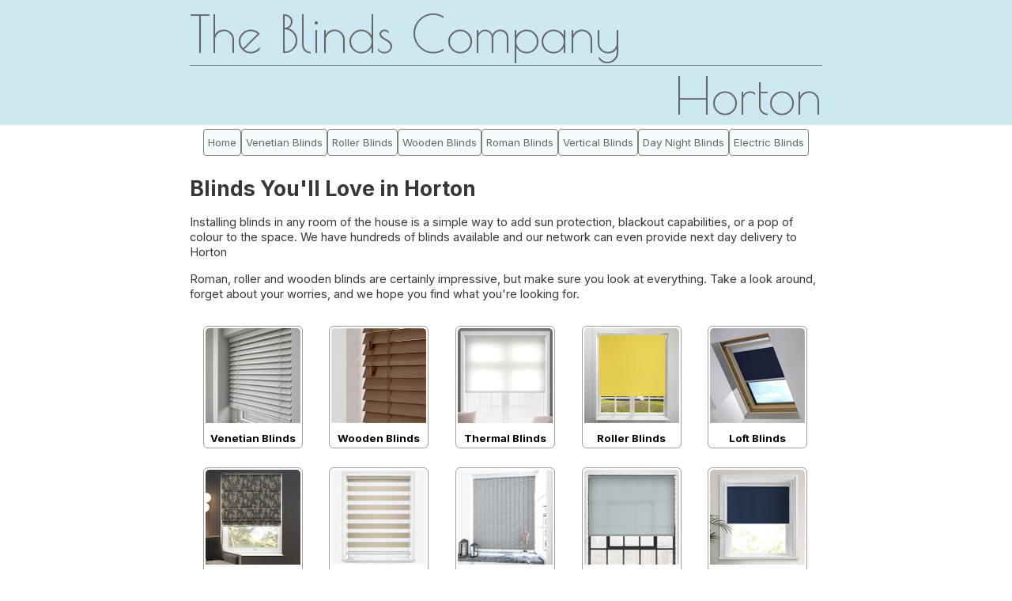

--- FILE ---
content_type: text/html; charset=UTF-8
request_url: https://blinds2blinds.co.uk/Horton.html
body_size: 4883
content:
<!DOCTYPE html>
<html lang="en">
<title>Stylish blinds for every space for Horton homes | The Blinds Company</title>
<meta name="description" content="Tailored designs that transform your space. Choose comfort, style and control in one go. Your room’s new look starts here. The Blinds Company in Horton.">
<meta name="robots" content="index, follow">
<meta name="copyright" content="Copyright Totally Online 2026">
<meta name="author" content="Totally Online">
<meta name="viewport" content="width=device-width, initial-scale=1.0">
<meta charset="utf-8">
<meta http-equiv="Content-Type" content="text/html; charset=utf-8">

<!-- Open Graph -->
<meta property="og:title" content="Stylish blinds for every space for Horton homes | The Blinds Company">
<meta property="og:description" content="Tailored designs that transform your space. Choose comfort, style and control in one go. Your room’s new look starts here. The Blinds Company in Horton.">
<meta property="og:site_name" content="The Blinds Company">
<meta property="og:locale" content="en_GB">
<meta property="og:type" content="website">
<meta property="og:url" content="https://www.blinds2blinds.co.uk/Horton.html">

<!-- Canonical -->
<link rel="canonical" href="https://blinds2blinds.co.uk/Horton.html">

<!-- Structured Data -->
<script type="application/ld+json">
{
  "@context": "https://schema.org",
  "@type": "ItemList",
  "name": "Blinds Available in Horton",
  "url": "https://www.blinds2blinds.co.uk/Horton.html",
  "description": "Tailored designs that transform your space. Choose comfort, style and control in one go. Your room\u2019s new look starts here. The Blinds Company in Horton.",
  "itemListElement": [
        {
      "@type": "ListItem",
      "position": 1,
      "name": "Roller Blinds",
      "url": "https://www.blinds2blinds.co.uk/blog/roller-blinds.php"
    },        {
      "@type": "ListItem",
      "position": 2,
      "name": "Roman Blinds",
      "url": "https://www.blinds2blinds.co.uk/blog/roman-blinds.php"
    },        {
      "@type": "ListItem",
      "position": 3,
      "name": "Vertical Blinds",
      "url": "https://www.blinds2blinds.co.uk/blog/vertical-blinds.php"
    },        {
      "@type": "ListItem",
      "position": 4,
      "name": "Wooden Blinds",
      "url": "https://www.blinds2blinds.co.uk/blog/wooden-blinds.php"
    },        {
      "@type": "ListItem",
      "position": 5,
      "name": "Venetian Blinds",
      "url": "https://www.blinds2blinds.co.uk/blog/venetian-blinds.php"
    },        {
      "@type": "ListItem",
      "position": 6,
      "name": "Blackout Blinds",
      "url": "https://www.blinds2blinds.co.uk/blog/blackout-blinds.php"
    }      ]
}
</script>
	

<head>
<link rel="apple-touch-icon" sizes="57x57" href="/favicon/apple-icon-57x57.png">
<link rel="apple-touch-icon" sizes="60x60" href="/favicon/apple-icon-60x60.png">
<link rel="apple-touch-icon" sizes="72x72" href="/favicon/apple-icon-72x72.png">
<link rel="apple-touch-icon" sizes="76x76" href="/favicon/apple-icon-76x76.png">
<link rel="apple-touch-icon" sizes="114x114" href="/favicon/apple-icon-114x114.png">
<link rel="apple-touch-icon" sizes="120x120" href="/favicon/apple-icon-120x120.png">
<link rel="apple-touch-icon" sizes="144x144" href="/favicon/apple-icon-144x144.png">
<link rel="apple-touch-icon" sizes="152x152" href="/favicon/apple-icon-152x152.png">
<link rel="apple-touch-icon" sizes="180x180" href="/favicon/apple-icon-180x180.png">
<link rel="icon" type="image/png" sizes="192x192"  href="/favicon/android-icon-192x192.png">
<link rel="icon" type="image/png" sizes="32x32" href="/favicon/favicon-32x32.png">
<link rel="icon" type="image/png" sizes="96x96" href="/favicon/favicon-96x96.png">
<link rel="icon" type="image/png" sizes="16x16" href="/favicon/favicon-16x16.png">
<link rel="manifest" href="/favicon/manifest.json">
<meta name="msapplication-TileColor" content="#ffffff">
<meta name="msapplication-TileImage" content="/favicon/ms-icon-144x144.png">
<meta name="theme-color" content="#ffffff"><link rel="stylesheet" href="/A_styles_new.css?v=1759057128">



<link rel="preconnect" href="https://fonts.googleapis.com" crossorigin>
<link rel="preconnect" href="https://fonts.gstatic.com" crossorigin>
<link rel="preload" as="style" href="https://fonts.googleapis.com/css2?family=Inter:wght@400;700&display=swap" onload="this.onload=null;this.rel='stylesheet'">
<noscript><link rel="stylesheet" href="https://fonts.googleapis.com/css2?family=Inter:wght@400;700&display=swap"></noscript>


<link rel="preload" as="style" href="https://fonts.googleapis.com/css?family=Poiret+One&display=swap" onload="this.onload=null;this.rel='stylesheet'">
<noscript><link rel="stylesheet" href="https://fonts.googleapis.com/css?family=Poiret+One&display=swap"></noscript>
</head>

<body>





<div id="masthead">
  <div id="masthead_top">
    The Blinds Company
  </div>

  <div id="masthead_bottom">Horton</div>

</div>

<div id="top_nav_container">
  <div id="top_nav">
    <div id="menu">
<ul itemscope itemtype="https://schema.org/SiteNavigationElement" role="menu">
<li itemprop="name" role="menuitem"><a itemprop="url" href="/" title="Home" rel="nofollow">Home</a></li>



<li itemprop="name" role="menuitem"><a itemprop="url" href="https://tidd.ly/3Iwejtd" title="Made to measure Venetian blinds in Horton" rel="nofollow" onClick="gtag('event', 'navigation_click', {'blind_type': 'Venetian'});">Venetian Blinds</a></li>

<li itemprop="name" role="menuitem"><a itemprop="url" href="https://tidd.ly/3Gs6Zfz" title="Custom Roller blinds - perfect for Horton" rel="nofollow" onClick="gtag('event', 'navigation_click', {'blind_type': 'Roller'});">Roller Blinds</a></li>

<li itemprop="name" role="menuitem"><a itemprop="url" href="https://tidd.ly/3jXLNXd" title="Made to measure Wooden blinds – Horton" rel="nofollow" onClick="gtag('event', 'navigation_click', {'blind_type': 'Wooden'});">Wooden Blinds</a></li>

<li itemprop="name" role="menuitem"><a itemprop="url" href="https://tidd.ly/3GMs2dW" title="Roman blinds in Horton homes" rel="nofollow" onClick="gtag('event', 'navigation_click', {'blind_type': 'Roman'});">Roman Blinds</a></li>

<li itemprop="name" role="menuitem"><a itemprop="url" href="https://tidd.ly/3vHwsg1" title="Vertical window blinds for Horton" rel="nofollow" onClick="gtag('event', 'navigation_click', {'blind_type': 'Vertical'});">Vertical Blinds</a></li>

<li itemprop="name" role="menuitem"><a itemprop="url" href="https://tidd.ly/3XeGktf" title="Day and Night blinds – Horton" rel="nofollow" onClick="gtag('event', 'navigation_click', {'blind_type': 'Day Night'});">Day Night Blinds</a></li>

<li itemprop="name" role="menuitem"><a itemprop="url" href="https://tidd.ly/3VRuaFK" title="Electric blinds for Horton properties" rel="nofollow" onClick="gtag('event', 'navigation_click', {'blind_type': 'Motorised'});">Electric Blinds</a></li>
</ul>
</div>  </div>
</div>




<div id="container">
    <main id="page_content" role="main">
	
<h1>Blinds You'll Love in Horton</h1>



</p>



<p class="text">Installing blinds in any room of the house is a simple way to add sun protection, blackout capabilities, or a pop of colour to the space.&nbsp;We have hundreds of blinds available and our network can even provide next day delivery to Horton <p class="text not-mobile">Roman, roller and wooden blinds are certainly impressive, but make sure you look at everything. Take a look around, forget about your worries, and we hope you find what you're looking for.
</p>		
<div id="gallery">
	

    <div id="blind"><a href="https://tidd.ly/3Iwejtd" 
    onClick="gtag('event', 'gallery_click', {'blind_type': 'Venetian', 'blind_position': '0', 'blind_image': 'venetian_120x120.jpg'});">
    <img src="https://blinds2blinds.co.uk/images/venetian_120x120.jpg" alt="Venetian blinds for Horton bay windows" width="120" height="120" rel="nofollow" />
    <br />Venetian Blinds</a></div>

    
    <div id="blind"><a href="https://tidd.ly/3jXLNXd" 
    onClick="gtag('event', 'gallery_click', {'blind_type': 'Wooden', 'blind_position': '1', 'blind_image': 'wooden-2025.jpg'});">
    <img src="https://blinds2blinds.co.uk/images/wooden-2025.jpg" alt="Wooden blinds with smooth tilt action" width="120" height="120" rel="nofollow" />
    <br />Wooden Blinds</a></div>

    
    <div id="blind"><a href="https://tidd.ly/3IwyWVT" 
    onClick="gtag('event', 'gallery_click', {'blind_type': 'Thermal', 'blind_position': '2', 'blind_image': 'thermal_2.jpg'});">
    <img src="https://blinds2blinds.co.uk/images/thermal_2.jpg" alt="Eco-friendly thermal blinds for sustainable living" width="120" height="120" rel="nofollow" />
    <br />Thermal Blinds</a></div>

    
    <div id="blind"><a href="https://tidd.ly/3Gs6Zfz" 
    onClick="gtag('event', 'gallery_click', {'blind_type': 'Roller', 'blind_position': '3', 'blind_image': 'roller-2020a.jpg'});">
    <img src="https://blinds2blinds.co.uk/images/roller-2020a.jpg" alt="Roller blinds with subtle patterns" width="120" height="120" rel="nofollow" />
    <br />Roller Blinds</a></div>

    
    <div id="blind"><a href="https://tidd.ly/3GOzi9c" 
    onClick="gtag('event', 'gallery_click', {'blind_type': 'Skylight', 'blind_position': '4', 'blind_image': 'skylight-blinds.jpg'});">
    <img src="https://blinds2blinds.co.uk/images/skylight-blinds.jpg" alt="Skylight blinds for loft conversions" width="120" height="120" rel="nofollow" />
    <br />Loft Blinds</a></div>

    
    <div id="blind"><a href="https://tidd.ly/3GMs2dW" 
    onClick="gtag('event', 'gallery_click', {'blind_type': 'Roman', 'blind_position': '5', 'blind_image': 'roman-2025.jpg'});">
    <img src="https://blinds2blinds.co.uk/images/roman-2025.jpg" alt="Textured Roman blinds with elegant folds" width="120" height="120" rel="nofollow" />
    <br />Roman Blinds</a></div>

    
    <div id="blind"><a href="https://tidd.ly/3XeGktf" 
    onClick="gtag('event', 'gallery_click', {'blind_type': 'Day Night', 'blind_position': '6', 'blind_image': 'daynight-2020.jpg'});">
    <img src="https://blinds2blinds.co.uk/images/daynight-2020.jpg" alt="Smart day night blinds fitted in Horton kitchens" width="120" height="120" rel="nofollow" />
    <br />Day Night Blinds</a></div>

    
    <div id="blind"><a href="https://tidd.ly/3vHwsg1" 
    onClick="gtag('event', 'gallery_click', {'blind_type': 'Vertical', 'blind_position': '7', 'blind_image': 'vertical-2025.jpg'});">
    <img src="https://blinds2blinds.co.uk/images/vertical-2025.jpg" alt="Space-saving vertical blinds for compact flats" width="120" height="120" rel="nofollow" />
    <br />Vertical Blinds</a></div>

    
    <div id="blind"><a href="https://tidd.ly/3VRuaFK" 
    onClick="gtag('event', 'gallery_click', {'blind_type': 'Motorised', 'blind_position': '8', 'blind_image': 'motorised-2020a.jpg'});">
    <img src="https://blinds2blinds.co.uk/images/motorised-2020a.jpg" alt="Contemporary electric blinds in neutral tones" width="120" height="120" rel="nofollow" />
    <br />Electric Blinds</a></div>

    
    <div id="blind"><a href="https://tidd.ly/3GJcFlx" 
    onClick="gtag('event', 'gallery_click', {'blind_type': 'Blackout', 'blind_position': '9', 'blind_image': 'blackout-blind.jpg'});">
    <img src="https://blinds2blinds.co.uk/images/blackout-blind.jpg" alt="Patterned blackout blinds for kids rooms" width="120" height="120" rel="nofollow" />
    <br />Blackout Blinds</a></div>

       
</div> <!-- end gallery -->

    <div id="gallery_clear"></div>
<div id="call-out">
  <a href="https://tidd.ly/3CviIbQ" onClick="_gaq.push(['_trackEvent', 'External', 'Lower Option', 'Lower Option Banner']);">
    NOT SURE WHERE TO START? CLICK HERE TO EXPLORE EVERYTHING  </a>
</div><p class="text">So what exactly does made-to-<a href="/blog/measuring-guide">measure</a> mean?
  Quite simple, it means that they are created to your needs.
  It’s a smarter option for unique window shapes and sizes.
 This works brilliantly with all styles such as roller, blackout and skylight blinds.</p>
<p class="text">There are many tips for cleaning venetian window blinds but it's never a bad idea to check with the manufacturer who will know exactly the best approach.  A damp cloth or sponge is usually the best answer to finger marks, and a quick vacuum every week will keep them from collecting too much dust!
 We have blinds all over our house because we think they add a more modern feel and afford us privacy while keeping the light coming in.  You can do the same to your house in house. Blackout blinds will keep your room very dark.</p>
<p class="text">Our suppliers can deliver to any location in the country.  Select next day if you want them super quick. Too much choice?  Just choose one of the images and we'll help you narrow it down.</p>
    <p class="text">Explore our selection of window blinds - <a href="https://tidd.ly/3CviIbQ">click here</a></p>
<h2>Find the Perfect Blinds in Horton</h2>
<div id='callout-right-narrow'>


<h3>Built for Your Windows</h3>
<p class="text_smaller">

Our blinds are crafted to fit your windows perfectly. Our trusted suppliers make everything to order with care. The result is a flawless fit and a high-quality finish.
</p>
</div>
<p class="text">Many people are happy to put their own blinds up, so just
  always measure carefully.
  You can choose whether you want to cover the frames, or sit within the recess.
  Just lay everything out, read the guide, and take it one step at a time.</p>
<h3>Affordable blinds for effortless style</h3>
<p class="text">Don't forget -  the best window blinds are a more affordable option than other window treatments, such as curtains or shutters.   If you're working from home more, blinds let you fine-tune lighting during dull, low-sunlight days without glare or gloom.</p>
</p>
<div class="faq-section">
    <h2>FAQs about buying blinds for Horton</h2>    <div class="faq-item">
        <p class="text" style="font-weight:bold">Is there a minimum order for custom blinds?</p>
        <p class="text">Custom orders can be placed online or with our partner&#039;s customer service team. We offer made-to-measure blinds available in a vast palette of colours and patterns. There is no minimum order for custom blinds, perfect for one or multiple windows.</p>
    </div>
      <div class="faq-item">
        <p class="text" style="font-weight:bold">Can maintenance extend the life of blinds?</p>
        <p class="text">Regular maintenance can prevent buildup of dirt and prolong the lifespan of your blinds. Light dusting every couple of weeks and a deeper clean every few months helps keep blinds in top shape. Clean cords and mechanisms regularly to ensure smooth operation.</p>
    </div>
      <div class="faq-item">
        <p class="text" style="font-weight:bold">Which blinds provide good privacy in bedrooms?</p>
        <p class="text">Roman blinds add a touch of elegance and softness to bedrooms. Blackout blinds are ideal for bedrooms to ensure a restful, dark environment. Ensure blinds fit well to prevent light leaks for better sleep quality.</p>
    </div>
  </div>

</div>



	</main>


</div>
<footer id="footer">

<div id="footer">
<span class="footer">

The Blinds Company. Looking for blinds in Horton? Get them made to measure for any room, any style. Our products are built to last. We source from experienced craftspeople here in the UK. Their reputation is built on quality and follow-through. | Latest news: 2026 has blinds back in the spotlight as the go-to home upgrade.



</span>
</div>
</footer>
<div id="copyright">
copyright <a href="http://www.totallyonline.co.uk/">Totally Online Ltd</a> 2011-2026 | 

<span class="town_links">

<a href="/Bristol.html">best window blinds in Bristol</a> | <a href="/Coventry.html">best window blinds in Coventry</a> | <a href="/Basildon.html">next day blinds Basildon</a> | <a href="/Musselburgh.html">buy custom window blinds in Musselburgh</a> | <a href="/Wilton.html">window blinds Wilton</a> | <a href="/St-Ives.html">perfect fit blinds St Ives</a> | <a href="/Rode.html">blinds Rode</a> | <a href="/Chapel-Le-Dale.html">browse made to measure blinds Chapel Le Dale</a> | <a href="/Billinge.html">made to measure blinds in Billinge</a> 
 

| <a href="/info/about-us.php">about us</a>
| <a href="/info/legals.php">legals</a>
| <a href="/info/privacy-policy.php" rel="nofollow">privacy policy</a>
| <a href="/blog/blog_menu.html">blog</a>
 
 <br/>
            
            <br/><br/><br/> 
			
			
			

			
			</span>
</div>
<!-- Google tag (gtag.js) -->
<script async src="https://www.googletagmanager.com/gtag/js?id=G-CQDTR67CKZ"></script>
<script>
  window.dataLayer = window.dataLayer || [];
  function gtag(){dataLayer.push(arguments);}
  gtag('js', new Date());

  gtag('config', 'G-CQDTR67CKZ');
</script>


<script defer src="https://static.cloudflareinsights.com/beacon.min.js/vcd15cbe7772f49c399c6a5babf22c1241717689176015" integrity="sha512-ZpsOmlRQV6y907TI0dKBHq9Md29nnaEIPlkf84rnaERnq6zvWvPUqr2ft8M1aS28oN72PdrCzSjY4U6VaAw1EQ==" data-cf-beacon='{"version":"2024.11.0","token":"2323050cd89b42658ec8be2056414c1a","r":1,"server_timing":{"name":{"cfCacheStatus":true,"cfEdge":true,"cfExtPri":true,"cfL4":true,"cfOrigin":true,"cfSpeedBrain":true},"location_startswith":null}}' crossorigin="anonymous"></script>
</body>

</html>


--- FILE ---
content_type: text/css
request_url: https://blinds2blinds.co.uk/A_styles_new.css?v=1759057128
body_size: 3583
content:

:root {
  --color-text: #373737;
  --color-muted: #666666;
  --border-light: #cccccc;
  --border-medium: #9e9e9e;
  --bg-primary: #ffffff;
  --bg-accent: #cde8f1;
  --accent-blue: #027da6;
  --accent-orange: #f77532;
}

/* CSS layout */

body {
margin: 0;
/*padding: 20px;*/
/*max-width:800px;*/
margin-left:auto;
margin-right:auto;
background-color: #ffffff;

/*background-image:url('images/blue-background.jpg');*/
}

  

#header
{font-family: Verdana, Arial, Helvetica, sans-serif; font-size: 8pt; color: gray; font-style:italic; text-decoration : none; text-align:right;
background-color:white;
padding-bottom:5px;
padding-top:5px;
padding-right:2%;
width:98%;
border-top:1px var(--border-light) solid;
border-bottom:1px var(--border-light) solid;
}


#masthead
{
width:100%; background-color:var(--bg-accent); padding-top:5px; padding-bottom:0px;}

#masthead_top {
font-family: 'Poiret One', cursive;
font-size: 48pt; color: var(--color-muted); text-decoration : none; text-align:left;
border-bottom:1px var(--color-muted) solid;
margin-top: 10px;
width:800px; margin: 0px auto;
padding-bottom:2px;
}

#masthead_bottom {
font-family: 'Poiret One', cursive;
font-size: 48pt; color: var(--color-muted); text-decoration : none; text-align:right;
width:800px; margin: 0px auto;
}

#masthead_bottom_small {
font-family: 'Poiret One', cursive;
font-size: 40pt; color: var(--color-muted); text-decoration : none; text-align:right;
width:800px; margin: 0px auto;
}

#masthead_bottom_very_small {
font-family: 'Poiret One', cursive;
font-size: 32pt; color: var(--color-muted); text-decoration : none; text-align:right;
width:800px; margin: 0px auto;
}

#top_nav_container {
  background-color: var(--accent-blue)
  padding-top: 10px;    /* increase to get more top spacing */
  padding-bottom: 10px; /* same bottom padding for symmetry */
}

#top_nav {
  text-align: center;
  padding-left: 1.25%;
  padding-right: 1.25%;
  width: 800px;
  margin: 0 auto;
  height: auto;          /* remove fixed height */
  padding-top: 0;
  padding-bottom: 0;
}

#container
    {width:800px; 
     margin:0 auto;
    background-color:white;}


#page_content {
	float:left;
	width: 100%;
	min-height:605px;
	padding-top:10px;
	padding-bottom:10px;
	/*padding-left:2%;
	padding-right:2%;*/
	background-color:white;
}

.not-mobile {display:block }
.mobile-only {  display: none;}


.breadcrumb {
font-family: 'Inter', sans-serif; 
  font-size: 0.9em;
  color: #666;
  margin: 10px 0 25px 0;
  line-height: 1.4;
  display: block;
  word-wrap: break-word;
}

.breadcrumb a {
  color: #666;
  text-decoration: none;
}

.breadcrumb a:hover {
  text-decoration: underline;
}


#homepage a {
  text-decoration: none !important;
}


#blog .blog-group ul {
  list-style: none;
  margin: 0;
  padding-left: 0;
}


#blog .blog-group li a {
  text-decoration: none;
  color: inherit;
  display: inline-block;
}

#blog .blog-group li a:hover {
  text-decoration: underline;
}

.blog-group li {
  margin-bottom: 1.5em;
}

.blog-group li a span:first-child {
  font-weight: bold;
}

.blog-group li a span:last-child {
  font-size: 0.85em;
  display: inline-block;
  margin-top: 0.2em;
}

.blog-grid {
  display: flex;
  flex-wrap: wrap;
  gap: 40px;
  justify-content: space-between;
  margin-top: 20px;
}

.blog-grid > div {
  flex: 1 1 calc(33.333% - 40px);
  min-width: 280px;
  max-width: 100%;
}

@media screen and (max-width: 768px) {
  .blog-grid {
    flex-direction: column;
    gap: 20px;
  }

  .blog-grid > div {
    flex: 1 1 100%;
  }
}


.faq-section {
  max-width: 800px;
  margin: 1em auto;
  padding: 1em;
  border: 1px solid #ccc;
  border-radius: 6px;
  background-color: #fdfdfd;
}

.faq-item {
  margin-bottom: 1.5em;
}


.faq-item p {
  margin: 0;
}


.callouts-container {
  display: grid;
  grid-template-columns: repeat(3, 1fr);
  gap: 20px;
  max-width: 960px;
  margin: 0 auto 20px auto;
  align-items: stretch; /* equal height */
}


.home-call-out {
  /* existing styles */
  background-color: var(--accent-blue)
  border: 1px solid gray;
  border-radius: 6px;
  padding: 5%;
  box-sizing: border-box;
  text-align: center;
  display: flex;
  flex-direction: column;
  justify-content: flex-start;
  transition: box-shadow 0.3s ease;

  /* make anchor behave like a block container */
  color: inherit;           /* keep link text color same as box */
  text-decoration: none;    /* remove underline */
}

.home-call-out:hover {
  box-shadow: 0 6px 12px rgba(0, 0, 0, 0.15);
  text-decoration: none;    /* keep no underline on hover */
}

/* Responsive: stack on smaller screens */
@media (max-width: 700px) {
  .callouts-container {
    grid-template-columns: repeat(2, 1fr); /* two columns */
    gap: 15px; /* optional: reduce gap for smaller screens */
  }
}




#call-out {background-color:var(--bg-accent); font-weight:bold; text-align:center;font-family: 'Inter', sans-serif; font-size: 10pt; color: black; text-decoration : none; margin-top:10px; padding-top:10px;padding-bottom:10px;border:1px solid var(--border-medium);border-radius: 6px;}

#call-out a:link {text-decoration: none; color:black; font-weight:bold}
#call-out a:visited{text-decoration: none; color:black; font-weight:bold}
#call-out a:hover {text-decoration: none; color:var(--accent-orange);font-weight:bold; }


#call-out-offer {background-color:var(--accent-orange); font-weight:normal; text-align:center;font-family: 'Inter', sans-serif; font-size: 14pt; color: black; text-decoration : none; margin-top:10px; padding-top:10px;padding-bottom:10px;border:1px solid #D3D3D3;margin-bottom:10px}

#call-out-offer a:link {text-decoration: none; color:black; font-weight:normal}
#call-out-offer a:visited{text-decoration: none; color:black; font-weight:normal}
#call-out-offer a:hover {text-decoration: none; color:black;font-weight:normal}

#bottom_text{	float:left;}


#footer {
	clear: both;
	background-color:var(--bg-accent);
	padding-top:1%;
        padding-bottom:1%;
	/*border-top:thin var(--border-light) solid;*/
	text-align:	center;
        padding-left:1%;padding-right:1%;
}


#copyright {
		margin-top:10px;
		font-weight: normal;
		clear:both;
		font-family: Verdana, Arial, Helvetica, sans-serif; font-size: 8pt; color: var(--color-muted); text-decoration: none; text-align:center;
        width:75%;
        margin-left:auto;
margin-right:auto;
}

#copyright a:link {text-decoration: none; color:var(--color-muted); border:0px;font-weight:normal}
#copyright a:visited {text-decoration: none; color:var(--color-muted);}
#copyright a:active {text-decoration: none;color:black;}
#copyright a:hover {text-decoration: none; color:black;}

h3 a:link {text-decoration: none; color:var(--color-muted); border:0px;font-weight:bold}
h3 a:visited {text-decoration: none; color:var(--color-muted);font-weight:bold}
h3 a:active {text-decoration: none;color:black;font-weight:bold}
h3 a:hover {text-decoration: none; color:black;font-weight:bold}

#gallery_clear {clear: both ;}

/* standard link CSS */
a:link {text-decoration: underline dotted; color:black; border:0px;font-weight:normal}
a:visited {text-decoration: none; color:black;}
a:active {text-decoration: none;color:black;}
a:hover {text-decoration: underline; color:black;}

.town_links {text-decoration: none; color: var(--color-muted);font-size:8pt;}

.town_links a:link {text-decoration: none; color: var(--color-muted); font-size:8pt; font-family: Verdana, Arial, Helvetica, sans-serif; }
.town_links a:visited {text-decoration: none; color:var(--color-muted);}
.town_links a:active {text-decoration: none;color:var(--color-muted);}
.town_links a:hover {text-decoration: none; color:black;}

h1 {font-family: 'Inter', sans-serif;font-size: 20pt; color: var(--color-text); font-weight:bold; text-decoration: none;margin-top:0px}
h2 {font-family: 'Inter', sans-serif;font-size: 14pt; color: var(--color-text); font-weight:bold; text-decoration: none;margin-top:0px}
h3 {font-family: 'Inter', sans-serif;font-size: 12pt; color: var(--color-text); font-weight:bold; text-decoration: none;margin-top: 0px;  margin-bottom: 0.1em;}
h4 {font-family: 'Inter', sans-serif;font-size: 11pt; color: var(--color-text); font-weight:bold; text-decoration: none;margin-top: 0px;  margin-bottom: 0.1em;}


.title {font-family: 'Poiret One', cursive; font-size: 24pt; color: var(--bg-accent); font-weight:bold; text-decoration: none;}
.subtitle {font-family: 'Poiret One', cursive; font-size: 16pt; color: var(--bg-accent); font-weight:bold; text-decoration: none;}
/* note that user-select:none stops people selecting the text on the site - removed 19th March 23*/
.text {font-family: 'Inter', sans-serif; font-size: 11pt; color: var(--color-text); text-decoration: none;   line-height: 1.3;}
.text_smaller {font-family: 'Inter', sans-serif; font-size: 9pt; color: var(--color-text); text-decoration: none; }
.text img {padding:10px; margin: 5px;border:1px gray solid; float:left; display:	block;}
.nav {font-family: 'Inter', sans-serif; font-size: 8pt; color: black; text-decoration: none;}
.footer {font-family: 'Inter', sans-serif; font-size: 8pt; color: var(--color-muted); text-decoration: none; user-select:none;}

#callout-right-narrow {
  max-width: 250px;
  margin-left: 20px;
  margin-bottom: 20px;
  padding:1%;
  line-height:1.2;
  float: right;
  clear: right;
  box-shadow: 0 0 5px rgba(0,0,0,0.1);
      border-radius: 6px;
      
      background-color: var(--bg-accent);
border-left: 4px solid var(--accent-blue);
}


#gallery {
margin:0px auto;
width:100%;
}

#blind {
	float:left;
	margin: 2% 2.1% 1% 2.1%;
	padding:2px 2px 5px 2px; /*connected to blind: hover (padding)*/
	border:1px solid var(--border-medium); 
	text-align:center;    
	width:120px;
    height:146px;
	font-family: 'Inter', sans-serif; 
	text-decoration : none; 
	font-size:10pt;
    border-radius: 6px;
	}

#blind img {
	padding-bottom:8px;
    transition: transform 0.3s ease;
    border-radius: 5px;
}

#blind:hover {
    border:1px solid var(--accent-blue); /*var(--bg-accent);*/
    padding:2px 2px 5px 2px; /* reduce padding as i have increased the border thickness */
    transform: translateY(-4px); /* or try -6px for more motion */
    box-shadow: 0 6px 12px rgba(0, 0, 0, 0.15);

}


	
#blind a:link {text-decoration: none; color:black; font-weight:bold}
#blind a:visited{text-decoration: none; color:black; font-weight:bold}
#blind a:hover {text-decoration: none; color:var(--accent-blue);font-weight:bold}

#menu {
  font-family: 'Inter', sans-serif;
  font-size: 10pt;
  margin: 5px auto;
  width: 800px;
  background-color: transparent;
}

#menu ul {
  display: flex;
  justify-content: center;  /* center all menu items */
  padding: 0;
  margin: 0;
  list-style-type: none;
  flex-wrap: wrap;          /* wrap on small screens */
  gap: 4px;                 /* space between items */
}

#menu li {
  /* no longer need display: inline or float */
}

#menu a {
  /* remove float and fixed width */
  display: inline-block;
  padding: 8px 5px;        /* more padding for click area */
  text-decoration: none;
  color: var(--color-muted);
  background-color: rgba(205, 232, 241, 0.2);
  border: 1px gray solid;
  border-radius: 4px;       /* soft corners */
  height: auto;             /* let height be automatic */
  line-height: normal;      /* normal line height */
  white-space: nowrap;      /* prevent link from breaking */
  transition: background-color 0.3s ease;
}

#menu a:hover {
  background-color: var(--bg-accent);
  color: #000000;
}



blockquote {
  font-style: italic;
  margin: 1.5em 2em;
  padding: 0.5em 1em;
  border-left: 4px solid #ccc;
  background-color: #f9f9f9;
  position: relative;
}

blockquote::before {
  content: "“";
  font-size: 2em;
  position: absolute;
  left: 10px;
  top: 0;
  color: #ccc;
}

blockquote::after {
  content: "”";
  font-size: 2em;
  position: absolute;
  right: 10px;
  bottom: 0;
  color: #ccc;
}






 
/* for ipad portrait  */ 
@media all 
and (max-width : 1023px) 
    {
    
       body {padding:0px;width:100%;}
       #menu {display: none;width:0px}
       #top_nav {display: none;width:0px}
       #header {display:none; width:0px}
       
       #call-out-offer {font-size:12pt;margin-bottom:2px}
       #call-out {font-size: 12pt; }
       
       #callout-right-narrow {width:45%;padding-left:7px; text-align: left;}
       
       #masthead_top {font-size:40pt;padding-top:2.5%;margin-top: 0px;width:95%;padding-left:2.5%; padding-right:2.5%;}
  
       #masthead_bottom {font-size:40pt;width:95%;padding-left:2.5%; padding-right:2.5%;padding-bottom:2%; }
       #masthead_bottom_small {font-size:36pt;width:95%;padding-left:2.5%; padding-right:2.5%;padding-bottom:2%;}
       #masthead_bottom_very_small {font-size:30pt;width:95%;padding-left:2.5%; padding-right:2.5%;padding-bottom:2%;}
       
       #masthead {padding-bottom:10px;}
       h1 {font-size:14pt; }
       h2 {font-size:13pt; }
       h3 {font-size:12pt; }
       #container  {width:95%;  background-color:white; padding-left:2.5%; padding-right:2.5%;}
       #footer {width:95%; padding-left:2.5%; padding-right:2.5%}
       #copyright {width:95%; padding-left:2.5%; padding-right:2.5%; font-family: 'Inter', sans-serif;}
       .text {font-size:11pt;}
       .text_smaller {font-size: 8pt;}


       /* why does this not overried the earlier margin setting?  it changes other elements here if i change them */
       #blind {	margin: 2% 1% 1% 1%;} 
  }
  
@media all 
and (max-width : 800px)  
    {
       /* iphone 6 and smaller */
       #page_content {box-sizing: border-box;  padding-left: 15px;  padding-right: 15px;}
       #masthead_top {font-size:30pt; font-weight:bold;}
       
       #masthead_bottom {font-size:30pt;font-weight:bold;}
       #masthead_bottom_small {font-size:26pt;font-weight:bold;}
       #masthead_bottom_very_small {font-size:23pt;font-weight:bold;}
       
       #masthead_top,
  #masthead_bottom,
  #masthead_bottom_small,
  #masthead_bottom_very_small {
    padding: 5px 2.5%; /* top/bottom, left/right */
    width: 95%;
    box-sizing: border-box;
  }
  
  #callout-right-narrow {
    float: none;
    width: 100%;
    margin: 20px 0;
    box-sizing: border-box;
  }

  .mobile-only {    display: inline;  }
  .text {font-size:10.5pt;   line-height: 1.5;}
       
}

@media all 
and (max-width : 600px)
    {
    
    #masthead_top {font-size:24pt;}
       
       #masthead_bottom {font-size:24pt;font-weight:bold;}
       #masthead_bottom_small {font-size:22pt;font-weight:bold;}
       #masthead_bottom_very_small {font-size:20pt;font-weight:bold;}
       
  
  #masthead_top,
  #masthead_bottom,
  #masthead_bottom_small,
  #masthead_bottom_very_small {
    margin-top: 0;
    padding-top: 5px;
    padding-bottom: 5px;
    text-shadow: 0 0 0.5px var(--color-muted);

  }

  #masthead {
    padding-top: 0;
    padding-bottom: 0;
  }


  .breadcrumb {
    font-size: 0.85em;
    margin-bottom: 20px;
  }

    
    .not-mobile {display:none }

     }
     
     

@media all 
and (max-width : 480px)  
    {
   #masthead_top {font-size:22pt}
   
   #masthead_bottom {font-size:22pt;font-weight:bold;}
   #masthead_bottom_small {font-size:20pt;font-weight:bold;}
   #masthead_bottom_very_small {font-size:17pt;font-weight:bold;}   
      
   #blind {	
   font-size:9pt  ;
   margin: 2% 2% 3% 7%;
   }   

    #call-out-offer {font-size:9pt;margin-bottom:2px}
    #call-out {font-size: 9pt; }

    
    }
    
    
@media all 
and (max-width : 420px)  
    {

      


    }    
    
    
@media all 
and (max-width : 320px)  
    {
   #masthead_top {font-size:20pt}
   
   #masthead_bottom {font-size:20pt}
   #masthead_bottom_small {font-size:17pt}
   #masthead_bottom_very_small {font-size:14pt}



    }